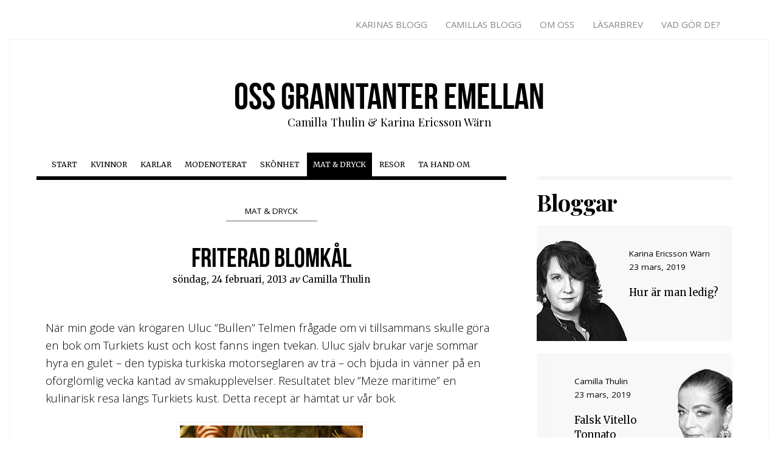

--- FILE ---
content_type: text/html; charset=UTF-8
request_url: https://www.granntanter.se/2013/02/24/friterad-blomkal-med-myntadipp/
body_size: 13161
content:
<!DOCTYPE html>
<!--[if IE 6]>
<html id="ie6" lang="sv-SE">
<![endif]-->
<!--[if IE 7]>
<html id="ie7" lang="sv-SE">
<![endif]-->
<!--[if IE 8]>
<html id="ie8" lang="sv-SE">
<![endif]-->
<!--[if !(IE 6) | !(IE 7) | !(IE 8)  ]><!-->
<html lang="sv-SE">
<!--<![endif]-->
<head>
<meta charset="utf-8">
<meta http-equiv="X-UA-Compatible" content="IE=edge,chrome=1">
<meta name="viewport" content="width=device-width, initial-scale=1">
<meta name="description" content="">
<meta name="author" content="">

<title>Friterad blomkål  - Oss granntanter emellanOss granntanter emellan</title>


<link rel="apple-touch-icon" sizes="57x57" href="/customers/2/c/c/granntanter.se/httpd.www/wp-content/themes/granntanter/icons/apple-touch-icon-57x57.png">
<link rel="apple-touch-icon" sizes="60x60" href="/customers/2/c/c/granntanter.se/httpd.www/wp-content/themes/granntanter/icons/apple-touch-icon-60x60.png">
<link rel="apple-touch-icon" sizes="72x72" href="/customers/2/c/c/granntanter.se/httpd.www/wp-content/themes/granntanter/icons/apple-touch-icon-72x72.png">
<link rel="apple-touch-icon" sizes="76x76" href="/customers/2/c/c/granntanter.se/httpd.www/wp-content/themes/granntanter/icons/apple-touch-icon-76x76.png">
<link rel="apple-touch-icon" sizes="114x114" href="/customers/2/c/c/granntanter.se/httpd.www/wp-content/themes/granntanter/icons/apple-touch-icon-114x114.png">
<link rel="apple-touch-icon" sizes="120x120" href="/customers/2/c/c/granntanter.se/httpd.www/wp-content/themes/granntanter/icons/apple-touch-icon-120x120.png">
<link rel="apple-touch-icon" sizes="144x144" href="/customers/2/c/c/granntanter.se/httpd.www/wp-content/themes/granntanter/icons/apple-touch-icon-144x144.png">
<link rel="apple-touch-icon" sizes="152x152" href="/customers/2/c/c/granntanter.se/httpd.www/wp-content/themes/granntanter/icons/apple-touch-icon-152x152.png">
<link rel="apple-touch-icon" sizes="180x180" href="/customers/2/c/c/granntanter.se/httpd.www/wp-content/themes/granntanter/icons/apple-touch-icon-180x180.png">
<link rel="icon" type="image/png" href="/customers/2/c/c/granntanter.se/httpd.www/wp-content/themes/granntanter/icons/favicon-32x32.png" sizes="32x32">
<link rel="icon" type="image/png" href="/customers/2/c/c/granntanter.se/httpd.www/wp-content/themes/granntanter/icons/android-chrome-192x192.png" sizes="192x192">
<link rel="icon" type="image/png" href="/customers/2/c/c/granntanter.se/httpd.www/wp-content/themes/granntanter/icons/favicon-96x96.png" sizes="96x96">
<link rel="icon" type="image/png" href="/customers/2/c/c/granntanter.se/httpd.www/wp-content/themes/granntanter/icons/favicon-16x16.png" sizes="16x16">
<link rel="manifest" href="/customers/2/c/c/granntanter.se/httpd.www/wp-content/themes/granntanter/icons/manifest.json">
<meta name="msapplication-TileColor" content="#2d89ef">
<meta name="msapplication-TileImage" content="/customers/2/c/c/granntanter.se/httpd.www/wp-content/themes/granntanter/icons/mstile-144x144.png">
<meta name="theme-color" content="#ffffff">

<link rel="profile" href="https://gmpg.org/xfn/11" />
<link rel="stylesheet" href="https://www.granntanter.se/wp-content/themes/granntanter/style.css?ver=1395383574" type="text/css" media="screen, projection" />
<link href='https://fonts.googleapis.com/css?family=Playfair+Display:400,700,900|Open+Sans:300italic,400italic,700italic,400,300,700|Merriweather:400,300,700,900' rel='stylesheet' type='text/css'>
<link href='//netdna.bootstrapcdn.com/font-awesome/4.0.3/css/font-awesome.css' rel='stylesheet'>
<script type="text/javascript" src="//use.typekit.net/gtf8klc.js"></script>
<script type="text/javascript">try{Typekit.load();}catch(e){}</script>
<style type="text/css" media="screen">
.topthetop {display: none;}
</style><link rel="pingback" href="https://www.granntanter.se/xmlrpc.php" />
<!--[if lt IE 9]>
<script src="https://www.granntanter.se/wp-content/themes/granntanter/js/html5.js" type="text/javascript"></script>
<![endif]-->
<meta name='robots' content='index, follow, max-image-preview:large, max-snippet:-1, max-video-preview:-1' />

	<!-- This site is optimized with the Yoast SEO plugin v22.6 - https://yoast.com/wordpress/plugins/seo/ -->
	<link rel="canonical" href="https://www.granntanter.se/2013/02/24/friterad-blomkal-med-myntadipp/" />
	<meta property="og:locale" content="sv_SE" />
	<meta property="og:type" content="article" />
	<meta property="og:title" content="Friterad blomkål  - Oss granntanter emellan" />
	<meta property="og:description" content="När min gode vän krögaren Uluc &#8221;Bullen&#8221; Telmen frågade om vi tillsammans skulle göra en bok om Turkiets kust och kost fanns ingen tvekan. Uluc själv brukar varje sommar hyra en gulet &#8211; den typiska turkiska motorseglaren av trä &#8211;..." />
	<meta property="og:url" content="https://www.granntanter.se/2013/02/24/friterad-blomkal-med-myntadipp/" />
	<meta property="og:site_name" content="Oss granntanter emellan" />
	<meta property="article:published_time" content="2013-02-24T04:00:16+00:00" />
	<meta property="article:modified_time" content="2013-02-24T19:37:40+00:00" />
	<meta property="og:image" content="https://www.granntanter.se/wp-content/uploads/2013/02/cauliflower3.jpg" />
	<meta property="og:image:width" content="313" />
	<meta property="og:image:height" content="227" />
	<meta property="og:image:type" content="image/jpeg" />
	<meta name="author" content="Camilla Thulin" />
	<meta name="twitter:card" content="summary_large_image" />
	<meta name="twitter:label1" content="Skriven av" />
	<meta name="twitter:data1" content="Camilla Thulin" />
	<meta name="twitter:label2" content="Beräknad lästid" />
	<meta name="twitter:data2" content="1 minut" />
	<script type="application/ld+json" class="yoast-schema-graph">{"@context":"https://schema.org","@graph":[{"@type":"WebPage","@id":"https://www.granntanter.se/2013/02/24/friterad-blomkal-med-myntadipp/","url":"https://www.granntanter.se/2013/02/24/friterad-blomkal-med-myntadipp/","name":"Friterad blomkål - Oss granntanter emellan","isPartOf":{"@id":"https://www.granntanter.se/#website"},"primaryImageOfPage":{"@id":"https://www.granntanter.se/2013/02/24/friterad-blomkal-med-myntadipp/#primaryimage"},"image":{"@id":"https://www.granntanter.se/2013/02/24/friterad-blomkal-med-myntadipp/#primaryimage"},"thumbnailUrl":"https://www.granntanter.se/wp-content/uploads/2013/02/cauliflower3.jpg","datePublished":"2013-02-24T04:00:16+00:00","dateModified":"2013-02-24T19:37:40+00:00","author":{"@id":"https://www.granntanter.se/#/schema/person/e1c226e82cfe323a57aaab6e73296170"},"breadcrumb":{"@id":"https://www.granntanter.se/2013/02/24/friterad-blomkal-med-myntadipp/#breadcrumb"},"inLanguage":"sv-SE","potentialAction":[{"@type":"ReadAction","target":["https://www.granntanter.se/2013/02/24/friterad-blomkal-med-myntadipp/"]}]},{"@type":"ImageObject","inLanguage":"sv-SE","@id":"https://www.granntanter.se/2013/02/24/friterad-blomkal-med-myntadipp/#primaryimage","url":"https://www.granntanter.se/wp-content/uploads/2013/02/cauliflower3.jpg","contentUrl":"https://www.granntanter.se/wp-content/uploads/2013/02/cauliflower3.jpg","width":"313","height":"227"},{"@type":"BreadcrumbList","@id":"https://www.granntanter.se/2013/02/24/friterad-blomkal-med-myntadipp/#breadcrumb","itemListElement":[{"@type":"ListItem","position":1,"name":"Hem","item":"https://www.granntanter.se/"},{"@type":"ListItem","position":2,"name":"Friterad blomkål"}]},{"@type":"WebSite","@id":"https://www.granntanter.se/#website","url":"https://www.granntanter.se/","name":"Oss granntanter emellan","description":"Camilla Thulin &amp; Karina Ericsson Wärn","potentialAction":[{"@type":"SearchAction","target":{"@type":"EntryPoint","urlTemplate":"https://www.granntanter.se/?s={search_term_string}"},"query-input":"required name=search_term_string"}],"inLanguage":"sv-SE"},{"@type":"Person","@id":"https://www.granntanter.se/#/schema/person/e1c226e82cfe323a57aaab6e73296170","name":"Camilla Thulin","image":{"@type":"ImageObject","inLanguage":"sv-SE","@id":"https://www.granntanter.se/#/schema/person/image/","url":"https://secure.gravatar.com/avatar/58970d1516e36d1dd0a4feeba3c246e8?s=96&d=mm&r=g","contentUrl":"https://secure.gravatar.com/avatar/58970d1516e36d1dd0a4feeba3c246e8?s=96&d=mm&r=g","caption":"Camilla Thulin"},"url":"https://www.granntanter.se/author/camilla/"}]}</script>
	<!-- / Yoast SEO plugin. -->


<link rel='dns-prefetch' href='//widgetlogic.org' />
<link rel='dns-prefetch' href='//ws.sharethis.com' />
<meta property="og:image" content="https://www.granntanter.se/wp-content/uploads/2013/02/cauliflower3.jpg"/>
<script type="text/javascript">
window._wpemojiSettings = {"baseUrl":"https:\/\/s.w.org\/images\/core\/emoji\/14.0.0\/72x72\/","ext":".png","svgUrl":"https:\/\/s.w.org\/images\/core\/emoji\/14.0.0\/svg\/","svgExt":".svg","source":{"concatemoji":"https:\/\/www.granntanter.se\/wp-includes\/js\/wp-emoji-release.min.js?ver=fea67789e08b95ccc86e7c077611c575"}};
/*! This file is auto-generated */
!function(i,n){var o,s,e;function c(e){try{var t={supportTests:e,timestamp:(new Date).valueOf()};sessionStorage.setItem(o,JSON.stringify(t))}catch(e){}}function p(e,t,n){e.clearRect(0,0,e.canvas.width,e.canvas.height),e.fillText(t,0,0);var t=new Uint32Array(e.getImageData(0,0,e.canvas.width,e.canvas.height).data),r=(e.clearRect(0,0,e.canvas.width,e.canvas.height),e.fillText(n,0,0),new Uint32Array(e.getImageData(0,0,e.canvas.width,e.canvas.height).data));return t.every(function(e,t){return e===r[t]})}function u(e,t,n){switch(t){case"flag":return n(e,"\ud83c\udff3\ufe0f\u200d\u26a7\ufe0f","\ud83c\udff3\ufe0f\u200b\u26a7\ufe0f")?!1:!n(e,"\ud83c\uddfa\ud83c\uddf3","\ud83c\uddfa\u200b\ud83c\uddf3")&&!n(e,"\ud83c\udff4\udb40\udc67\udb40\udc62\udb40\udc65\udb40\udc6e\udb40\udc67\udb40\udc7f","\ud83c\udff4\u200b\udb40\udc67\u200b\udb40\udc62\u200b\udb40\udc65\u200b\udb40\udc6e\u200b\udb40\udc67\u200b\udb40\udc7f");case"emoji":return!n(e,"\ud83e\udef1\ud83c\udffb\u200d\ud83e\udef2\ud83c\udfff","\ud83e\udef1\ud83c\udffb\u200b\ud83e\udef2\ud83c\udfff")}return!1}function f(e,t,n){var r="undefined"!=typeof WorkerGlobalScope&&self instanceof WorkerGlobalScope?new OffscreenCanvas(300,150):i.createElement("canvas"),a=r.getContext("2d",{willReadFrequently:!0}),o=(a.textBaseline="top",a.font="600 32px Arial",{});return e.forEach(function(e){o[e]=t(a,e,n)}),o}function t(e){var t=i.createElement("script");t.src=e,t.defer=!0,i.head.appendChild(t)}"undefined"!=typeof Promise&&(o="wpEmojiSettingsSupports",s=["flag","emoji"],n.supports={everything:!0,everythingExceptFlag:!0},e=new Promise(function(e){i.addEventListener("DOMContentLoaded",e,{once:!0})}),new Promise(function(t){var n=function(){try{var e=JSON.parse(sessionStorage.getItem(o));if("object"==typeof e&&"number"==typeof e.timestamp&&(new Date).valueOf()<e.timestamp+604800&&"object"==typeof e.supportTests)return e.supportTests}catch(e){}return null}();if(!n){if("undefined"!=typeof Worker&&"undefined"!=typeof OffscreenCanvas&&"undefined"!=typeof URL&&URL.createObjectURL&&"undefined"!=typeof Blob)try{var e="postMessage("+f.toString()+"("+[JSON.stringify(s),u.toString(),p.toString()].join(",")+"));",r=new Blob([e],{type:"text/javascript"}),a=new Worker(URL.createObjectURL(r),{name:"wpTestEmojiSupports"});return void(a.onmessage=function(e){c(n=e.data),a.terminate(),t(n)})}catch(e){}c(n=f(s,u,p))}t(n)}).then(function(e){for(var t in e)n.supports[t]=e[t],n.supports.everything=n.supports.everything&&n.supports[t],"flag"!==t&&(n.supports.everythingExceptFlag=n.supports.everythingExceptFlag&&n.supports[t]);n.supports.everythingExceptFlag=n.supports.everythingExceptFlag&&!n.supports.flag,n.DOMReady=!1,n.readyCallback=function(){n.DOMReady=!0}}).then(function(){return e}).then(function(){var e;n.supports.everything||(n.readyCallback(),(e=n.source||{}).concatemoji?t(e.concatemoji):e.wpemoji&&e.twemoji&&(t(e.twemoji),t(e.wpemoji)))}))}((window,document),window._wpemojiSettings);
</script>
<style type="text/css">
img.wp-smiley,
img.emoji {
	display: inline !important;
	border: none !important;
	box-shadow: none !important;
	height: 1em !important;
	width: 1em !important;
	margin: 0 0.07em !important;
	vertical-align: -0.1em !important;
	background: none !important;
	padding: 0 !important;
}
</style>
	<link rel='stylesheet' id='wp-block-library-css' href='https://www.granntanter.se/wp-includes/css/dist/block-library/style.min.css?ver=fea67789e08b95ccc86e7c077611c575' type='text/css' media='all' />
<link rel='stylesheet' id='block-widget-css' href='https://www.granntanter.se/wp-content/plugins/widget-logic/block_widget/css/widget.css?ver=1768240697' type='text/css' media='all' />
<style id='classic-theme-styles-inline-css' type='text/css'>
/*! This file is auto-generated */
.wp-block-button__link{color:#fff;background-color:#32373c;border-radius:9999px;box-shadow:none;text-decoration:none;padding:calc(.667em + 2px) calc(1.333em + 2px);font-size:1.125em}.wp-block-file__button{background:#32373c;color:#fff;text-decoration:none}
</style>
<style id='global-styles-inline-css' type='text/css'>
body{--wp--preset--color--black: #000000;--wp--preset--color--cyan-bluish-gray: #abb8c3;--wp--preset--color--white: #ffffff;--wp--preset--color--pale-pink: #f78da7;--wp--preset--color--vivid-red: #cf2e2e;--wp--preset--color--luminous-vivid-orange: #ff6900;--wp--preset--color--luminous-vivid-amber: #fcb900;--wp--preset--color--light-green-cyan: #7bdcb5;--wp--preset--color--vivid-green-cyan: #00d084;--wp--preset--color--pale-cyan-blue: #8ed1fc;--wp--preset--color--vivid-cyan-blue: #0693e3;--wp--preset--color--vivid-purple: #9b51e0;--wp--preset--gradient--vivid-cyan-blue-to-vivid-purple: linear-gradient(135deg,rgba(6,147,227,1) 0%,rgb(155,81,224) 100%);--wp--preset--gradient--light-green-cyan-to-vivid-green-cyan: linear-gradient(135deg,rgb(122,220,180) 0%,rgb(0,208,130) 100%);--wp--preset--gradient--luminous-vivid-amber-to-luminous-vivid-orange: linear-gradient(135deg,rgba(252,185,0,1) 0%,rgba(255,105,0,1) 100%);--wp--preset--gradient--luminous-vivid-orange-to-vivid-red: linear-gradient(135deg,rgba(255,105,0,1) 0%,rgb(207,46,46) 100%);--wp--preset--gradient--very-light-gray-to-cyan-bluish-gray: linear-gradient(135deg,rgb(238,238,238) 0%,rgb(169,184,195) 100%);--wp--preset--gradient--cool-to-warm-spectrum: linear-gradient(135deg,rgb(74,234,220) 0%,rgb(151,120,209) 20%,rgb(207,42,186) 40%,rgb(238,44,130) 60%,rgb(251,105,98) 80%,rgb(254,248,76) 100%);--wp--preset--gradient--blush-light-purple: linear-gradient(135deg,rgb(255,206,236) 0%,rgb(152,150,240) 100%);--wp--preset--gradient--blush-bordeaux: linear-gradient(135deg,rgb(254,205,165) 0%,rgb(254,45,45) 50%,rgb(107,0,62) 100%);--wp--preset--gradient--luminous-dusk: linear-gradient(135deg,rgb(255,203,112) 0%,rgb(199,81,192) 50%,rgb(65,88,208) 100%);--wp--preset--gradient--pale-ocean: linear-gradient(135deg,rgb(255,245,203) 0%,rgb(182,227,212) 50%,rgb(51,167,181) 100%);--wp--preset--gradient--electric-grass: linear-gradient(135deg,rgb(202,248,128) 0%,rgb(113,206,126) 100%);--wp--preset--gradient--midnight: linear-gradient(135deg,rgb(2,3,129) 0%,rgb(40,116,252) 100%);--wp--preset--font-size--small: 13px;--wp--preset--font-size--medium: 20px;--wp--preset--font-size--large: 36px;--wp--preset--font-size--x-large: 42px;--wp--preset--spacing--20: 0.44rem;--wp--preset--spacing--30: 0.67rem;--wp--preset--spacing--40: 1rem;--wp--preset--spacing--50: 1.5rem;--wp--preset--spacing--60: 2.25rem;--wp--preset--spacing--70: 3.38rem;--wp--preset--spacing--80: 5.06rem;--wp--preset--shadow--natural: 6px 6px 9px rgba(0, 0, 0, 0.2);--wp--preset--shadow--deep: 12px 12px 50px rgba(0, 0, 0, 0.4);--wp--preset--shadow--sharp: 6px 6px 0px rgba(0, 0, 0, 0.2);--wp--preset--shadow--outlined: 6px 6px 0px -3px rgba(255, 255, 255, 1), 6px 6px rgba(0, 0, 0, 1);--wp--preset--shadow--crisp: 6px 6px 0px rgba(0, 0, 0, 1);}:where(.is-layout-flex){gap: 0.5em;}:where(.is-layout-grid){gap: 0.5em;}body .is-layout-flow > .alignleft{float: left;margin-inline-start: 0;margin-inline-end: 2em;}body .is-layout-flow > .alignright{float: right;margin-inline-start: 2em;margin-inline-end: 0;}body .is-layout-flow > .aligncenter{margin-left: auto !important;margin-right: auto !important;}body .is-layout-constrained > .alignleft{float: left;margin-inline-start: 0;margin-inline-end: 2em;}body .is-layout-constrained > .alignright{float: right;margin-inline-start: 2em;margin-inline-end: 0;}body .is-layout-constrained > .aligncenter{margin-left: auto !important;margin-right: auto !important;}body .is-layout-constrained > :where(:not(.alignleft):not(.alignright):not(.alignfull)){max-width: var(--wp--style--global--content-size);margin-left: auto !important;margin-right: auto !important;}body .is-layout-constrained > .alignwide{max-width: var(--wp--style--global--wide-size);}body .is-layout-flex{display: flex;}body .is-layout-flex{flex-wrap: wrap;align-items: center;}body .is-layout-flex > *{margin: 0;}body .is-layout-grid{display: grid;}body .is-layout-grid > *{margin: 0;}:where(.wp-block-columns.is-layout-flex){gap: 2em;}:where(.wp-block-columns.is-layout-grid){gap: 2em;}:where(.wp-block-post-template.is-layout-flex){gap: 1.25em;}:where(.wp-block-post-template.is-layout-grid){gap: 1.25em;}.has-black-color{color: var(--wp--preset--color--black) !important;}.has-cyan-bluish-gray-color{color: var(--wp--preset--color--cyan-bluish-gray) !important;}.has-white-color{color: var(--wp--preset--color--white) !important;}.has-pale-pink-color{color: var(--wp--preset--color--pale-pink) !important;}.has-vivid-red-color{color: var(--wp--preset--color--vivid-red) !important;}.has-luminous-vivid-orange-color{color: var(--wp--preset--color--luminous-vivid-orange) !important;}.has-luminous-vivid-amber-color{color: var(--wp--preset--color--luminous-vivid-amber) !important;}.has-light-green-cyan-color{color: var(--wp--preset--color--light-green-cyan) !important;}.has-vivid-green-cyan-color{color: var(--wp--preset--color--vivid-green-cyan) !important;}.has-pale-cyan-blue-color{color: var(--wp--preset--color--pale-cyan-blue) !important;}.has-vivid-cyan-blue-color{color: var(--wp--preset--color--vivid-cyan-blue) !important;}.has-vivid-purple-color{color: var(--wp--preset--color--vivid-purple) !important;}.has-black-background-color{background-color: var(--wp--preset--color--black) !important;}.has-cyan-bluish-gray-background-color{background-color: var(--wp--preset--color--cyan-bluish-gray) !important;}.has-white-background-color{background-color: var(--wp--preset--color--white) !important;}.has-pale-pink-background-color{background-color: var(--wp--preset--color--pale-pink) !important;}.has-vivid-red-background-color{background-color: var(--wp--preset--color--vivid-red) !important;}.has-luminous-vivid-orange-background-color{background-color: var(--wp--preset--color--luminous-vivid-orange) !important;}.has-luminous-vivid-amber-background-color{background-color: var(--wp--preset--color--luminous-vivid-amber) !important;}.has-light-green-cyan-background-color{background-color: var(--wp--preset--color--light-green-cyan) !important;}.has-vivid-green-cyan-background-color{background-color: var(--wp--preset--color--vivid-green-cyan) !important;}.has-pale-cyan-blue-background-color{background-color: var(--wp--preset--color--pale-cyan-blue) !important;}.has-vivid-cyan-blue-background-color{background-color: var(--wp--preset--color--vivid-cyan-blue) !important;}.has-vivid-purple-background-color{background-color: var(--wp--preset--color--vivid-purple) !important;}.has-black-border-color{border-color: var(--wp--preset--color--black) !important;}.has-cyan-bluish-gray-border-color{border-color: var(--wp--preset--color--cyan-bluish-gray) !important;}.has-white-border-color{border-color: var(--wp--preset--color--white) !important;}.has-pale-pink-border-color{border-color: var(--wp--preset--color--pale-pink) !important;}.has-vivid-red-border-color{border-color: var(--wp--preset--color--vivid-red) !important;}.has-luminous-vivid-orange-border-color{border-color: var(--wp--preset--color--luminous-vivid-orange) !important;}.has-luminous-vivid-amber-border-color{border-color: var(--wp--preset--color--luminous-vivid-amber) !important;}.has-light-green-cyan-border-color{border-color: var(--wp--preset--color--light-green-cyan) !important;}.has-vivid-green-cyan-border-color{border-color: var(--wp--preset--color--vivid-green-cyan) !important;}.has-pale-cyan-blue-border-color{border-color: var(--wp--preset--color--pale-cyan-blue) !important;}.has-vivid-cyan-blue-border-color{border-color: var(--wp--preset--color--vivid-cyan-blue) !important;}.has-vivid-purple-border-color{border-color: var(--wp--preset--color--vivid-purple) !important;}.has-vivid-cyan-blue-to-vivid-purple-gradient-background{background: var(--wp--preset--gradient--vivid-cyan-blue-to-vivid-purple) !important;}.has-light-green-cyan-to-vivid-green-cyan-gradient-background{background: var(--wp--preset--gradient--light-green-cyan-to-vivid-green-cyan) !important;}.has-luminous-vivid-amber-to-luminous-vivid-orange-gradient-background{background: var(--wp--preset--gradient--luminous-vivid-amber-to-luminous-vivid-orange) !important;}.has-luminous-vivid-orange-to-vivid-red-gradient-background{background: var(--wp--preset--gradient--luminous-vivid-orange-to-vivid-red) !important;}.has-very-light-gray-to-cyan-bluish-gray-gradient-background{background: var(--wp--preset--gradient--very-light-gray-to-cyan-bluish-gray) !important;}.has-cool-to-warm-spectrum-gradient-background{background: var(--wp--preset--gradient--cool-to-warm-spectrum) !important;}.has-blush-light-purple-gradient-background{background: var(--wp--preset--gradient--blush-light-purple) !important;}.has-blush-bordeaux-gradient-background{background: var(--wp--preset--gradient--blush-bordeaux) !important;}.has-luminous-dusk-gradient-background{background: var(--wp--preset--gradient--luminous-dusk) !important;}.has-pale-ocean-gradient-background{background: var(--wp--preset--gradient--pale-ocean) !important;}.has-electric-grass-gradient-background{background: var(--wp--preset--gradient--electric-grass) !important;}.has-midnight-gradient-background{background: var(--wp--preset--gradient--midnight) !important;}.has-small-font-size{font-size: var(--wp--preset--font-size--small) !important;}.has-medium-font-size{font-size: var(--wp--preset--font-size--medium) !important;}.has-large-font-size{font-size: var(--wp--preset--font-size--large) !important;}.has-x-large-font-size{font-size: var(--wp--preset--font-size--x-large) !important;}
.wp-block-navigation a:where(:not(.wp-element-button)){color: inherit;}
:where(.wp-block-post-template.is-layout-flex){gap: 1.25em;}:where(.wp-block-post-template.is-layout-grid){gap: 1.25em;}
:where(.wp-block-columns.is-layout-flex){gap: 2em;}:where(.wp-block-columns.is-layout-grid){gap: 2em;}
.wp-block-pullquote{font-size: 1.5em;line-height: 1.6;}
</style>
<link rel='stylesheet' id='bootstrap-css' href='https://www.granntanter.se/wp-content/themes/granntanter/assets/css/lib/bootstrap.css?ver=4' type='text/css' media='all' />
<link rel='stylesheet' id='app-css' href='https://www.granntanter.se/wp-content/themes/granntanter/assets/css/app.css?ver=1' type='text/css' media='all' />
<link rel='stylesheet' id='simple-share-buttons-adder-ssba-css' href='https://www.granntanter.se/wp-content/plugins/simple-share-buttons-adder/css/ssba.css?ver=1758736948' type='text/css' media='all' />
<style id='simple-share-buttons-adder-ssba-inline-css' type='text/css'>
	.ssba {
									
									
									
									
								}
								.ssba img
								{
									width: 25px !important;
									padding: 0px;
									border:  0;
									box-shadow: none !important;
									display: inline !important;
									vertical-align: middle;
									box-sizing: unset;
								}

								.ssba-classic-2 .ssbp-text {
									display: none!important;
								}

								.ssba .fb-save
								{
								padding: 0px;
								line-height: 20px; }
								.ssba, .ssba a
								{
									text-decoration:none;
									background: none;
									
									
									
									font-weight: bold;
								}
								

			   #ssba-bar-2 .ssbp-bar-list {
					max-width: 48px !important;;
			   }
			   #ssba-bar-2 .ssbp-bar-list li a {height: 48px !important; width: 48px !important; 
				}
				#ssba-bar-2 .ssbp-bar-list li a:hover {
				}

				#ssba-bar-2 .ssbp-bar-list li a svg,
				 #ssba-bar-2 .ssbp-bar-list li a svg path, .ssbp-bar-list li a.ssbp-surfingbird span:not(.color-icon) svg polygon {line-height: 48px !important;; font-size: 18px;}
				#ssba-bar-2 .ssbp-bar-list li a:hover svg,
				 #ssba-bar-2 .ssbp-bar-list li a:hover svg path, .ssbp-bar-list li a.ssbp-surfingbird span:not(.color-icon) svg polygon {}
				#ssba-bar-2 .ssbp-bar-list li {
				margin: 0px 0!important;
				}@media only screen and ( max-width: 750px ) {
				#ssba-bar-2 {
				display: block;
				}
			}
</style>
<script type='text/javascript' src='https://www.granntanter.se/wp-includes/js/jquery/jquery.min.js?ver=3.7.0' id='jquery-core-js'></script>
<script type='text/javascript' src='https://www.granntanter.se/wp-includes/js/jquery/jquery-migrate.min.js?ver=3.4.1' id='jquery-migrate-js'></script>
<script id='st_insights_js' type='text/javascript' src='https://ws.sharethis.com/button/st_insights.js?publisher=4d48b7c5-0ae3-43d4-bfbe-3ff8c17a8ae6&#038;product=simpleshare&#038;ver=8.5.3' id='ssba-sharethis-js'></script>
<link rel="https://api.w.org/" href="https://www.granntanter.se/wp-json/" /><link rel="alternate" type="application/json" href="https://www.granntanter.se/wp-json/wp/v2/posts/7359" /><link rel='shortlink' href='https://www.granntanter.se/?p=7359' />
<link rel="alternate" type="application/json+oembed" href="https://www.granntanter.se/wp-json/oembed/1.0/embed?url=https%3A%2F%2Fwww.granntanter.se%2F2013%2F02%2F24%2Ffriterad-blomkal-med-myntadipp%2F" />
<link rel="alternate" type="text/xml+oembed" href="https://www.granntanter.se/wp-json/oembed/1.0/embed?url=https%3A%2F%2Fwww.granntanter.se%2F2013%2F02%2F24%2Ffriterad-blomkal-med-myntadipp%2F&#038;format=xml" />
</head>
<body data-rsssl=1 class="post-template-default single single-post postid-7359 single-format-standard">


<div id="page_wrapper">
	<div id="site_wrapper">

<section>
	<div class="container">
		<div class="row">
			<div class="col-sm-12">
				<div id="sitenav"><div class="menu-top-container"><ul id="menu-top" class="menu"><li id="menu-item-102" class="menu-item menu-item-type-taxonomy menu-item-object-category menu-item-102"><a href="https://www.granntanter.se/topics/karinas-blogg/">Karinas Blogg</a></li>
<li id="menu-item-101" class="menu-item menu-item-type-taxonomy menu-item-object-category menu-item-101"><a href="https://www.granntanter.se/topics/camillas-blogg/">Camillas Blogg</a></li>
<li id="menu-item-55" class="menu-item menu-item-type-post_type menu-item-object-page menu-item-55"><a href="https://www.granntanter.se/om-oss/">Om oss</a></li>
<li id="menu-item-7825" class="menu-item menu-item-type-post_type menu-item-object-page menu-item-7825"><a href="https://www.granntanter.se/lasarbrev/">Läsarbrev</a></li>
<li id="menu-item-54" class="menu-item menu-item-type-post_type menu-item-object-page menu-item-54"><a href="https://www.granntanter.se/kontakta-oss/">Vad gör de?</a></li>
</ul></div></div>
			</div>
		</div>
	</div>
</section>

<div id="page" class="hfeed">

	<div class="container-fluid">
		<div class="row">
			<div class="col-sm-12">
				<div class="nav-mobile">
					<a href="#page-menu"><span>Meny</span></a>
				</div>
				
								<header id="branding" class="site-header" role="banner">
					<hgroup>
						<h1 id="site-title" class="site-title"><a href="https://www.granntanter.se/" title="Oss granntanter emellan" rel="home">Oss granntanter emellan</a></h1>
						<h2 id="site-description" class="site-description">Camilla Thulin &amp; Karina Ericsson Wärn</h2>
					</hgroup>

					<nav id="access" class="nav-desktop" role="navigation">
						<h1 class="assistive-text section-heading">Main menu</h1>
						<div class="skip-link screen-reader-text"><a href="#content" title="Skip to content">Skip to content</a></div>
						<div class="menu-main-container"><ul id="menu-main" class="menu"><li id="menu-item-485" class="menu-item menu-item-type-custom menu-item-object-custom menu-item-home menu-item-485"><a href="https://www.granntanter.se/">Start</a></li>
<li id="menu-item-34" class="menu-item menu-item-type-taxonomy menu-item-object-category menu-item-34"><a href="https://www.granntanter.se/topics/kvinnor/">Kvinnor</a></li>
<li id="menu-item-33" class="menu-item menu-item-type-taxonomy menu-item-object-category menu-item-33"><a href="https://www.granntanter.se/topics/karlar/">Karlar</a></li>
<li id="menu-item-36" class="menu-item menu-item-type-taxonomy menu-item-object-category menu-item-36"><a href="https://www.granntanter.se/topics/modenoterat/">Modenoterat</a></li>
<li id="menu-item-38" class="menu-item menu-item-type-taxonomy menu-item-object-category menu-item-38"><a href="https://www.granntanter.se/topics/skonhet/">Skönhet</a></li>
<li id="menu-item-35" class="menu-item menu-item-type-taxonomy menu-item-object-category current-post-ancestor current-menu-parent current-post-parent menu-item-35"><a href="https://www.granntanter.se/topics/mat-dryck/">Mat &#038; Dryck</a></li>
<li id="menu-item-37" class="menu-item menu-item-type-taxonomy menu-item-object-category menu-item-37"><a href="https://www.granntanter.se/topics/resor/">Resor</a></li>
<li id="menu-item-493" class="menu-item menu-item-type-taxonomy menu-item-object-category menu-item-493"><a href="https://www.granntanter.se/topics/ta-hand-om/">Ta hand om</a></li>
</ul></div>					</nav>
				</header>
			</div>
			
			<div class="col-sm-12">
				<div id="main" class="row">
<div class="col-sm-8">
	<div id="primary" class="row">
		<div id="content" role="main" class="col-sm-12">
	
			
		
<div style="text-align: center;"><span class="post_categories" style="border-bottom: 1px solid #666; padding: 5px; margin: 35px 0 15px 0; display: inline-block; width: 150px;"><a href="https://www.granntanter.se/topics/mat-dryck/">Mat &amp; Dryck</a></span></div>

<article id="post-7359" class="post-7359 post type-post status-publish format-standard has-post-thumbnail hentry category-mat-dryck category-recept tag-friterad-blomkal tag-myntadipp tag-recept-2">
	<header class="entry-header">
		<h1 class="entry-title">Friterad blomkål</h1>
		<div class="entry-details">
			söndag, 24 februari, 2013 <em>av</em> Camilla Thulin		</div><!-- .entry-meta -->
	</header><!-- .entry-header -->

	<div class="entry-content">
				
		<h6>När min gode vän krögaren Uluc &#8221;Bullen&#8221; Telmen frågade om vi tillsammans skulle göra en bok om Turkiets kust och kost fanns ingen tvekan. Uluc själv brukar varje sommar hyra en gulet &#8211; den typiska turkiska motorseglaren av trä &#8211; och bjuda in vänner på en oförglömlig vecka kantad av smakupplevelser. Resultatet blev &#8221;Meze maritime&#8221; en kulinarisk resa längs Turkiets kust. Detta recept är hämtat ur vår bok.</h6>
<p><a href="https://www.granntanter.se/2013/02/24/friterad-blomkal-med-myntadipp/cauliflower3/" rel="attachment wp-att-7360"><img decoding="async" fetchpriority="high" class="lazy lazy-hidden aligncenter size-full wp-image-7360" title="cauliflower3" src="[data-uri]" data-lazy-type="image" data-lazy-src="https://www.granntanter.se/wp-content/uploads/2013/02/cauliflower3.jpg" alt="" width="313" height="227" /><noscript><img decoding="async" fetchpriority="high" class="aligncenter size-full wp-image-7360" title="cauliflower3" src="https://www.granntanter.se/wp-content/uploads/2013/02/cauliflower3.jpg" alt="" width="313" height="227" /></noscript></a></p>
<p>&nbsp;</p>
<p>Friterad blomkål med myntadipp &#8211; Karnabahar kızartması</p>
<div></div>
<p><strong>Ingredienser</strong></p>
<p>1 blomkålshuvud</p>
<p>2 ägg</p>
<p>2 msk vetemjöl</p>
<p>1 tsk salt</p>
<p>1/2 tsk nymald svartpeppar</p>
<p>2 dl solrosolja</p>
<p>2 dl turkisk yoghurt</p>
<p>1 pressad vitlöksklyfta</p>
<p>1 litet knippe hackad mynta</p>
<p>&nbsp;</p>
<p><strong>1. </strong>Dela blomkålen i små jämnstora buketter.</p>
<p><strong>2. </strong>Vispa äggen i en bunke, tillsätt mjöl, salt och peppar. Vispa till en slät smet.</p>
<p><strong>3. </strong>Hetta upp solrosoljan i en låg, vid panna. Doppa blomkålen i smeten och lägg ner i oljan.</p>
<p><strong>4. </strong>Fritera i 3–4 minuter på varje sida tills de blir gyllenbruna. Låt rinna av på hushållspapper och lägg upp på ett varmt fat.</p>
<p><strong>5. </strong>Blanda yoghurt, vitlök och mynta i en skål. Smaka av med salt och peppar.</p>
<p><strong>6. </strong>Servera blomkålen med myntadippen.</p>
<!-- Simple Share Buttons Adder (8.5.3) simplesharebuttons.com --><div class="ssba-classic-2 ssba ssbp-wrap alignleft ssbp--theme-1"><div style="text-align:right"><a data-site="email" class="ssba_email_share ssba_share_link" href="mailto:?subject=Friterad blomkål&body=https://www.granntanter.se/2013/02/24/friterad-blomkal-med-myntadipp/"  target=_blank  style="color:; background-color: ; height: 48px; width: 48px; " ><img decoding="async" src="[data-uri]" data-lazy-type="image" data-lazy-src="https://www.granntanter.se/wp-content/plugins/simple-share-buttons-adder/buttons/simple/email.png" style="width: 25px;" title="email" class="lazy lazy-hidden ssba ssba-img" alt="Share on email" /><noscript><img decoding="async" src="https://www.granntanter.se/wp-content/plugins/simple-share-buttons-adder/buttons/simple/email.png" style="width: 25px;" title="email" class="ssba ssba-img" alt="Share on email" /></noscript><div title="Email" class="ssbp-text">Email</div></a><a data-site="facebook" class="ssba_facebook_share ssba_share_link" href="https://www.facebook.com/sharer.php?t=Friterad blomkål&u=https://www.granntanter.se/2013/02/24/friterad-blomkal-med-myntadipp/"  target=_blank  style="color:; background-color: ; height: 48px; width: 48px; " ><img decoding="async" src="[data-uri]" data-lazy-type="image" data-lazy-src="https://www.granntanter.se/wp-content/plugins/simple-share-buttons-adder/buttons/simple/facebook.png" style="width: 25px;" title="facebook" class="lazy lazy-hidden ssba ssba-img" alt="Share on facebook" /><noscript><img decoding="async" src="https://www.granntanter.se/wp-content/plugins/simple-share-buttons-adder/buttons/simple/facebook.png" style="width: 25px;" title="facebook" class="ssba ssba-img" alt="Share on facebook" /></noscript><div title="Facebook" class="ssbp-text">Facebook</div></a><a data-site="linkedin" class="ssba_linkedin_share ssba_share_link" href="https://www.linkedin.com/shareArticle?title=Friterad blomkål&url=https://www.granntanter.se/2013/02/24/friterad-blomkal-med-myntadipp/"  target=_blank  style="color:; background-color: ; height: 48px; width: 48px; " ><img decoding="async" src="[data-uri]" data-lazy-type="image" data-lazy-src="https://www.granntanter.se/wp-content/plugins/simple-share-buttons-adder/buttons/simple/linkedin.png" style="width: 25px;" title="linkedin" class="lazy lazy-hidden ssba ssba-img" alt="Share on linkedin" /><noscript><img decoding="async" src="https://www.granntanter.se/wp-content/plugins/simple-share-buttons-adder/buttons/simple/linkedin.png" style="width: 25px;" title="linkedin" class="ssba ssba-img" alt="Share on linkedin" /></noscript><div title="Linkedin" class="ssbp-text">Linkedin</div></a><a data-site="twitter" class="ssba_twitter_share ssba_share_link" href="https://twitter.com/intent/tweet?text=Friterad blomkål&url=https://www.granntanter.se/2013/02/24/friterad-blomkal-med-myntadipp/&via="  target=_blank  style="color:; background-color: ; height: 48px; width: 48px; " ><img decoding="async" src="[data-uri]" data-lazy-type="image" data-lazy-src="https://www.granntanter.se/wp-content/plugins/simple-share-buttons-adder/buttons/simple/twitter.png" style="width: 25px;" title="twitter" class="lazy lazy-hidden ssba ssba-img" alt="Share on twitter" /><noscript><img decoding="async" src="https://www.granntanter.se/wp-content/plugins/simple-share-buttons-adder/buttons/simple/twitter.png" style="width: 25px;" title="twitter" class="ssba ssba-img" alt="Share on twitter" /></noscript><div title="Twitter" class="ssbp-text">Twitter</div></a><a data-site="google" class="ssba_google_share ssba_share_link" href=""  target=_blank  style="color:; background-color: ; height: 48px; width: 48px; " ><img decoding="async" src="[data-uri]" data-lazy-type="image" data-lazy-src="https://www.granntanter.se/wp-content/plugins/simple-share-buttons-adder/buttons/simple/google.png" style="width: 25px;" title="google" class="lazy lazy-hidden ssba ssba-img" alt="Share on google" /><noscript><img decoding="async" src="https://www.granntanter.se/wp-content/plugins/simple-share-buttons-adder/buttons/simple/google.png" style="width: 25px;" title="google" class="ssba ssba-img" alt="Share on google" /></noscript><div title="Google" class="ssbp-text">Google</div></a></div></div>
		<div id="comments">
			<a name="kommentera"></a>
			<h3>Kommentera</h3>
			<div class="fb-comments" data-href="https://www.granntanter.se/2013/02/24/friterad-blomkal-med-myntadipp/" data-width="600" data-num-posts="30"></div>
		</div>

			</div><!-- .entry-content -->

	<footer class="entry-meta">
		
		<div class="author-meta">
			<img class="author-image" src="https://www.granntanter.se/wp-content/themes/granntanter/assets/img/users/3.png" />			<em>av</em> <a href="https://www.granntanter.se/author/camilla/" title="Inlägg av Camilla Thulin" rel="author">Camilla Thulin</a> <span class="posted-on">Publicerat söndag, 24 februari, 2013</span>
		</div>
		
		<div class="entry-details">
		Kategori <a href="https://www.granntanter.se/topics/mat-dryck/" rel="category tag">Mat &amp; Dryck</a>, <a href="https://www.granntanter.se/topics/mat-dryck/recept/" rel="category tag">Recept</a> och taggat med <a href="https://www.granntanter.se/tag/friterad-blomkal/" rel="tag">friterad blomkål</a>, <a href="https://www.granntanter.se/tag/myntadipp/" rel="tag">myntadipp</a>, <a href="https://www.granntanter.se/tag/recept-2/" rel="tag">recept</a>. Bokmärk denna <a href="https://www.granntanter.se/2013/02/24/friterad-blomkal-med-myntadipp/" title="Permalink to Friterad blomkål" rel="bookmark">länk</a>.		</div>

			</footer><!-- .entry-meta -->
</article><!-- #post-7359 -->


	<div style="clear:both;"></div>

		
	<div style="clear:both;"></div>

	<div class="fp_ten">
		<h2>Lästips</h2>
	</div>
	
	<div class="post-list">
				
			<div class="entry post-item col-sm-12">
	<div class="media">
					<span class="thumb"><a href="https://www.granntanter.se/2013/06/27/lasartavling-gissa-modehus/" rel="bookmark"><img width="100" height="100" src="[data-uri]" data-lazy-type="image" data-lazy-src="https://www.granntanter.se/wp-content/uploads/2013/06/19581-100x100.jpg" class="lazy lazy-hidden attachment-post-thumbnail size-post-thumbnail wp-post-image" alt="" decoding="async" data-lazy-srcset="https://www.granntanter.se/wp-content/uploads/2013/06/19581-100x100.jpg 100w, https://www.granntanter.se/wp-content/uploads/2013/06/19581-150x150.jpg 150w, https://www.granntanter.se/wp-content/uploads/2013/06/19581-349x350.jpg 349w, https://www.granntanter.se/wp-content/uploads/2013/06/19581.jpg 450w" data-lazy-sizes="(max-width: 100px) 100vw, 100px" /><noscript><img width="100" height="100" src="https://www.granntanter.se/wp-content/uploads/2013/06/19581-100x100.jpg" class="attachment-post-thumbnail size-post-thumbnail wp-post-image" alt="" decoding="async" srcset="https://www.granntanter.se/wp-content/uploads/2013/06/19581-100x100.jpg 100w, https://www.granntanter.se/wp-content/uploads/2013/06/19581-150x150.jpg 150w, https://www.granntanter.se/wp-content/uploads/2013/06/19581-349x350.jpg 349w, https://www.granntanter.se/wp-content/uploads/2013/06/19581.jpg 450w" sizes="(max-width: 100px) 100vw, 100px" /></noscript></a></span>
				
		<div class="media-body">
			<div class="hp_categories"><a href="https://www.granntanter.se/topics/modenoterat/" rel="category tag">Modenoterat</a></div>
			<h3 class="entry-title">
				<a href="https://www.granntanter.se/2013/06/27/lasartavling-gissa-modehus/">Läsartävling: gissa modehus.</a>
			</h3>
			<em>av</em> Camilla Thulin <span class="posted-on">torsdag, 27 juni, 2013</span>
		</div>
	</div>
</div>
				
			<div class="entry post-item col-sm-12">
	<div class="media">
					<span class="thumb"><a href="https://www.granntanter.se/2016/04/02/lasarfraga-om-vintagetvatt/" rel="bookmark"><img width="100" height="100" src="[data-uri]" data-lazy-type="image" data-lazy-src="https://www.granntanter.se/wp-content/uploads/2016/03/Kemtvätt_St_Eriksgatan_12_2014b-100x100.jpg" class="lazy lazy-hidden attachment-post-thumbnail size-post-thumbnail wp-post-image" alt="" decoding="async" data-lazy-srcset="https://www.granntanter.se/wp-content/uploads/2016/03/Kemtvätt_St_Eriksgatan_12_2014b-100x100.jpg 100w, https://www.granntanter.se/wp-content/uploads/2016/03/Kemtvätt_St_Eriksgatan_12_2014b-150x150.jpg 150w" data-lazy-sizes="(max-width: 100px) 100vw, 100px" /><noscript><img width="100" height="100" src="https://www.granntanter.se/wp-content/uploads/2016/03/Kemtvätt_St_Eriksgatan_12_2014b-100x100.jpg" class="attachment-post-thumbnail size-post-thumbnail wp-post-image" alt="" decoding="async" srcset="https://www.granntanter.se/wp-content/uploads/2016/03/Kemtvätt_St_Eriksgatan_12_2014b-100x100.jpg 100w, https://www.granntanter.se/wp-content/uploads/2016/03/Kemtvätt_St_Eriksgatan_12_2014b-150x150.jpg 150w" sizes="(max-width: 100px) 100vw, 100px" /></noscript></a></span>
				
		<div class="media-body">
			<div class="hp_categories"><a href="https://www.granntanter.se/topics/ta-hand-om/" rel="category tag">Ta hand om</a></div>
			<h3 class="entry-title">
				<a href="https://www.granntanter.se/2016/04/02/lasarfraga-om-vintagetvatt/">Läsarfråga om vintagetvätt</a>
			</h3>
			<em>av</em> Camilla Thulin <span class="posted-on">lördag, 2 april, 2016</span>
		</div>
	</div>
</div>
				
			<div class="entry post-item col-sm-12">
	<div class="media">
					<span class="thumb"><a href="https://www.granntanter.se/2015/02/04/lingerie-2/" rel="bookmark"><img width="100" height="100" src="[data-uri]" data-lazy-type="image" data-lazy-src="https://www.granntanter.se/wp-content/uploads/2014/11/19-cadolle-100x100.jpg" class="lazy lazy-hidden attachment-post-thumbnail size-post-thumbnail wp-post-image" alt="" decoding="async" loading="lazy" data-lazy-srcset="https://www.granntanter.se/wp-content/uploads/2014/11/19-cadolle-100x100.jpg 100w, https://www.granntanter.se/wp-content/uploads/2014/11/19-cadolle-150x150.jpg 150w" data-lazy-sizes="(max-width: 100px) 100vw, 100px" /><noscript><img width="100" height="100" src="https://www.granntanter.se/wp-content/uploads/2014/11/19-cadolle-100x100.jpg" class="attachment-post-thumbnail size-post-thumbnail wp-post-image" alt="" decoding="async" loading="lazy" srcset="https://www.granntanter.se/wp-content/uploads/2014/11/19-cadolle-100x100.jpg 100w, https://www.granntanter.se/wp-content/uploads/2014/11/19-cadolle-150x150.jpg 150w" sizes="(max-width: 100px) 100vw, 100px" /></noscript></a></span>
				
		<div class="media-body">
			<div class="hp_categories"><a href="https://www.granntanter.se/topics/kvinnor/" rel="category tag">Kvinnor</a>, <a href="https://www.granntanter.se/topics/utvalt/" rel="category tag">Utvalt</a>, <a href="https://www.granntanter.se/topics/kvinnor/valgrundat/" rel="category tag">Välgrundat</a></div>
			<h3 class="entry-title">
				<a href="https://www.granntanter.se/2015/02/04/lingerie-2/">Lingerie</a>
			</h3>
			<em>av</em> Camilla Thulin <span class="posted-on">onsdag, 4 februari, 2015</span>
		</div>
	</div>
</div>
				
			<div class="entry post-item col-sm-12">
	<div class="media">
					<span class="thumb"><a href="https://www.granntanter.se/2013/02/13/promenera-mera/" rel="bookmark"><img width="100" height="100" src="[data-uri]" data-lazy-type="image" data-lazy-src="https://www.granntanter.se/wp-content/uploads/2012/12/tumblr_lspn6fevTU1r1px56o1_500-100x100.jpg" class="lazy lazy-hidden attachment-post-thumbnail size-post-thumbnail wp-post-image" alt="" decoding="async" loading="lazy" data-lazy-srcset="https://www.granntanter.se/wp-content/uploads/2012/12/tumblr_lspn6fevTU1r1px56o1_500-100x100.jpg 100w, https://www.granntanter.se/wp-content/uploads/2012/12/tumblr_lspn6fevTU1r1px56o1_500-150x150.jpg 150w" data-lazy-sizes="(max-width: 100px) 100vw, 100px" /><noscript><img width="100" height="100" src="https://www.granntanter.se/wp-content/uploads/2012/12/tumblr_lspn6fevTU1r1px56o1_500-100x100.jpg" class="attachment-post-thumbnail size-post-thumbnail wp-post-image" alt="" decoding="async" loading="lazy" srcset="https://www.granntanter.se/wp-content/uploads/2012/12/tumblr_lspn6fevTU1r1px56o1_500-100x100.jpg 100w, https://www.granntanter.se/wp-content/uploads/2012/12/tumblr_lspn6fevTU1r1px56o1_500-150x150.jpg 150w" sizes="(max-width: 100px) 100vw, 100px" /></noscript></a></span>
				
		<div class="media-body">
			<div class="hp_categories"><a href="https://www.granntanter.se/topics/skonhet/kropp/" rel="category tag">Kropp</a>, <a href="https://www.granntanter.se/topics/skonhet/" rel="category tag">Skönhet</a></div>
			<h3 class="entry-title">
				<a href="https://www.granntanter.se/2013/02/13/promenera-mera/">Promenera mera</a>
			</h3>
			<em>av</em> Camilla Thulin <span class="posted-on">onsdag, 13 februari, 2013</span>
		</div>
	</div>
</div>
				
			<div class="entry post-item col-sm-12">
	<div class="media">
					<span class="thumb"><a href="https://www.granntanter.se/2014/07/23/dofttips/" rel="bookmark"><img width="100" height="100" src="[data-uri]" data-lazy-type="image" data-lazy-src="https://www.granntanter.se/wp-content/uploads/2014/06/4893277-100x100.jpg" class="lazy lazy-hidden attachment-post-thumbnail size-post-thumbnail wp-post-image" alt="" decoding="async" loading="lazy" data-lazy-srcset="https://www.granntanter.se/wp-content/uploads/2014/06/4893277-100x100.jpg 100w, https://www.granntanter.se/wp-content/uploads/2014/06/4893277-150x150.jpg 150w" data-lazy-sizes="(max-width: 100px) 100vw, 100px" /><noscript><img width="100" height="100" src="https://www.granntanter.se/wp-content/uploads/2014/06/4893277-100x100.jpg" class="attachment-post-thumbnail size-post-thumbnail wp-post-image" alt="" decoding="async" loading="lazy" srcset="https://www.granntanter.se/wp-content/uploads/2014/06/4893277-100x100.jpg 100w, https://www.granntanter.se/wp-content/uploads/2014/06/4893277-150x150.jpg 150w" sizes="(max-width: 100px) 100vw, 100px" /></noscript></a></span>
				
		<div class="media-body">
			<div class="hp_categories"><a href="https://www.granntanter.se/topics/skonhet/doft/" rel="category tag">Doft</a>, <a href="https://www.granntanter.se/topics/skonhet/" rel="category tag">Skönhet</a>, <a href="https://www.granntanter.se/topics/utvalt/" rel="category tag">Utvalt</a></div>
			<h3 class="entry-title">
				<a href="https://www.granntanter.se/2014/07/23/dofttips/">Dofttips</a>
			</h3>
			<em>av</em> Camilla Thulin <span class="posted-on">onsdag, 23 juli, 2014</span>
		</div>
	</div>
</div>
				
			<div class="entry post-item col-sm-12">
	<div class="media">
					<span class="thumb"><a href="https://www.granntanter.se/2018/08/26/mugler-och-montana/" rel="bookmark"><img width="100" height="100" src="[data-uri]" data-lazy-type="image" data-lazy-src="https://www.granntanter.se/wp-content/uploads/2018/08/120-claude-montana-theredlist-785x1000-100x100.jpg" class="lazy lazy-hidden attachment-post-thumbnail size-post-thumbnail wp-post-image" alt="" decoding="async" loading="lazy" data-lazy-srcset="https://www.granntanter.se/wp-content/uploads/2018/08/120-claude-montana-theredlist-785x1000-100x100.jpg 100w, https://www.granntanter.se/wp-content/uploads/2018/08/120-claude-montana-theredlist-785x1000-150x150.jpg 150w" data-lazy-sizes="(max-width: 100px) 100vw, 100px" /><noscript><img width="100" height="100" src="https://www.granntanter.se/wp-content/uploads/2018/08/120-claude-montana-theredlist-785x1000-100x100.jpg" class="attachment-post-thumbnail size-post-thumbnail wp-post-image" alt="" decoding="async" loading="lazy" srcset="https://www.granntanter.se/wp-content/uploads/2018/08/120-claude-montana-theredlist-785x1000-100x100.jpg 100w, https://www.granntanter.se/wp-content/uploads/2018/08/120-claude-montana-theredlist-785x1000-150x150.jpg 150w" sizes="(max-width: 100px) 100vw, 100px" /></noscript></a></span>
				
		<div class="media-body">
			<div class="hp_categories"><a href="https://www.granntanter.se/topics/modenoterat/" rel="category tag">Modenoterat</a>, <a href="https://www.granntanter.se/topics/modenoterat/retro/" rel="category tag">Retro</a></div>
			<h3 class="entry-title">
				<a href="https://www.granntanter.se/2018/08/26/mugler-och-montana/">Mugler och Montana</a>
			</h3>
			<em>av</em> Camilla Thulin <span class="posted-on">söndag, 26 augusti, 2018</span>
		</div>
	</div>
</div>
				
			<div class="entry post-item col-sm-12">
	<div class="media">
					<span class="thumb"><a href="https://www.granntanter.se/2014/10/29/helene-abso-om-kashmirsjalen/" rel="bookmark"><img width="100" height="100" src="[data-uri]" data-lazy-type="image" data-lazy-src="https://www.granntanter.se/wp-content/uploads/2014/10/kashmir_rel_2003-100x100.jpg" class="lazy lazy-hidden attachment-post-thumbnail size-post-thumbnail wp-post-image" alt="" decoding="async" loading="lazy" data-lazy-srcset="https://www.granntanter.se/wp-content/uploads/2014/10/kashmir_rel_2003-100x100.jpg 100w, https://www.granntanter.se/wp-content/uploads/2014/10/kashmir_rel_2003-150x150.jpg 150w" data-lazy-sizes="(max-width: 100px) 100vw, 100px" /><noscript><img width="100" height="100" src="https://www.granntanter.se/wp-content/uploads/2014/10/kashmir_rel_2003-100x100.jpg" class="attachment-post-thumbnail size-post-thumbnail wp-post-image" alt="" decoding="async" loading="lazy" srcset="https://www.granntanter.se/wp-content/uploads/2014/10/kashmir_rel_2003-100x100.jpg 100w, https://www.granntanter.se/wp-content/uploads/2014/10/kashmir_rel_2003-150x150.jpg 150w" sizes="(max-width: 100px) 100vw, 100px" /></noscript></a></span>
				
		<div class="media-body">
			<div class="hp_categories"><a href="https://www.granntanter.se/topics/modenoterat/" rel="category tag">Modenoterat</a>, <a href="https://www.granntanter.se/topics/modenoterat/retro/" rel="category tag">Retro</a></div>
			<h3 class="entry-title">
				<a href="https://www.granntanter.se/2014/10/29/helene-abso-om-kashmirsjalen/">Hélène Absi om kashmirsjalen</a>
			</h3>
			<em>av</em> Camilla Thulin <span class="posted-on">onsdag, 29 oktober, 2014</span>
		</div>
	</div>
</div>
				
			<div class="entry post-item col-sm-12">
	<div class="media">
					<span class="thumb"><a href="https://www.granntanter.se/2012/08/21/paristapas/" rel="bookmark"><img width="100" height="100" src="[data-uri]" data-lazy-type="image" data-lazy-src="https://www.granntanter.se/wp-content/uploads/2012/08/Paristapas-100x100.jpg" class="lazy lazy-hidden attachment-post-thumbnail size-post-thumbnail wp-post-image" alt="" decoding="async" loading="lazy" data-lazy-srcset="https://www.granntanter.se/wp-content/uploads/2012/08/Paristapas-100x100.jpg 100w, https://www.granntanter.se/wp-content/uploads/2012/08/Paristapas-150x150.jpg 150w" data-lazy-sizes="(max-width: 100px) 100vw, 100px" /><noscript><img width="100" height="100" src="https://www.granntanter.se/wp-content/uploads/2012/08/Paristapas-100x100.jpg" class="attachment-post-thumbnail size-post-thumbnail wp-post-image" alt="" decoding="async" loading="lazy" srcset="https://www.granntanter.se/wp-content/uploads/2012/08/Paristapas-100x100.jpg 100w, https://www.granntanter.se/wp-content/uploads/2012/08/Paristapas-150x150.jpg 150w" sizes="(max-width: 100px) 100vw, 100px" /></noscript></a></span>
				
		<div class="media-body">
			<div class="hp_categories"><a href="https://www.granntanter.se/topics/resor/frankrike-och-paris/" rel="category tag">Frankrike och Paris</a>, <a href="https://www.granntanter.se/topics/mat-dryck/krog/" rel="category tag">Krog</a>, <a href="https://www.granntanter.se/topics/mat-dryck/" rel="category tag">Mat &amp; Dryck</a>, <a href="https://www.granntanter.se/topics/resor/" rel="category tag">Resor</a>, <a href="https://www.granntanter.se/topics/utvalt/" rel="category tag">Utvalt</a></div>
			<h3 class="entry-title">
				<a href="https://www.granntanter.se/2012/08/21/paristapas/">Paristapas</a>
			</h3>
			<em>av</em> Camilla Thulin <span class="posted-on">tisdag, 21 augusti, 2012</span>
		</div>
	</div>
</div>
				
			<div class="entry post-item col-sm-12">
	<div class="media">
					<span class="thumb"><a href="https://www.granntanter.se/2016/05/15/uppdaterad-sminkrutin/" rel="bookmark"><img width="100" height="100" src="[data-uri]" data-lazy-type="image" data-lazy-src="https://www.granntanter.se/wp-content/uploads/2016/05/23047f1ae799485718e6f757d666b025-100x100.jpg" class="lazy lazy-hidden attachment-post-thumbnail size-post-thumbnail wp-post-image" alt="" decoding="async" loading="lazy" data-lazy-srcset="https://www.granntanter.se/wp-content/uploads/2016/05/23047f1ae799485718e6f757d666b025-100x100.jpg 100w, https://www.granntanter.se/wp-content/uploads/2016/05/23047f1ae799485718e6f757d666b025-150x150.jpg 150w" data-lazy-sizes="(max-width: 100px) 100vw, 100px" /><noscript><img width="100" height="100" src="https://www.granntanter.se/wp-content/uploads/2016/05/23047f1ae799485718e6f757d666b025-100x100.jpg" class="attachment-post-thumbnail size-post-thumbnail wp-post-image" alt="" decoding="async" loading="lazy" srcset="https://www.granntanter.se/wp-content/uploads/2016/05/23047f1ae799485718e6f757d666b025-100x100.jpg 100w, https://www.granntanter.se/wp-content/uploads/2016/05/23047f1ae799485718e6f757d666b025-150x150.jpg 150w" sizes="(max-width: 100px) 100vw, 100px" /></noscript></a></span>
				
		<div class="media-body">
			<div class="hp_categories"><a href="https://www.granntanter.se/topics/skonhet/ansikte/" rel="category tag">Ansikte</a>, <a href="https://www.granntanter.se/topics/skonhet/" rel="category tag">Skönhet</a></div>
			<h3 class="entry-title">
				<a href="https://www.granntanter.se/2016/05/15/uppdaterad-sminkrutin/">Uppdaterad sminkrutin</a>
			</h3>
			<em>av</em> Camilla Thulin <span class="posted-on">söndag, 15 maj, 2016</span>
		</div>
	</div>
</div>
				
			<div class="entry post-item col-sm-12">
	<div class="media">
					<span class="thumb"><a href="https://www.granntanter.se/2014/09/10/walter-van-beirendonck/" rel="bookmark"><img width="100" height="100" src="[data-uri]" data-lazy-type="image" data-lazy-src="https://www.granntanter.se/wp-content/uploads/2014/09/IMG_0853-100x100.jpg" class="lazy lazy-hidden attachment-post-thumbnail size-post-thumbnail wp-post-image" alt="" decoding="async" loading="lazy" data-lazy-srcset="https://www.granntanter.se/wp-content/uploads/2014/09/IMG_0853-100x100.jpg 100w, https://www.granntanter.se/wp-content/uploads/2014/09/IMG_0853-150x150.jpg 150w" data-lazy-sizes="(max-width: 100px) 100vw, 100px" /><noscript><img width="100" height="100" src="https://www.granntanter.se/wp-content/uploads/2014/09/IMG_0853-100x100.jpg" class="attachment-post-thumbnail size-post-thumbnail wp-post-image" alt="" decoding="async" loading="lazy" srcset="https://www.granntanter.se/wp-content/uploads/2014/09/IMG_0853-100x100.jpg 100w, https://www.granntanter.se/wp-content/uploads/2014/09/IMG_0853-150x150.jpg 150w" sizes="(max-width: 100px) 100vw, 100px" /></noscript></a></span>
				
		<div class="media-body">
			<div class="hp_categories"><a href="https://www.granntanter.se/topics/modenoterat/" rel="category tag">Modenoterat</a>, <a href="https://www.granntanter.se/topics/modenoterat/portratt-modenoterat/" rel="category tag">Porträtt</a></div>
			<h3 class="entry-title">
				<a href="https://www.granntanter.se/2014/09/10/walter-van-beirendonck/">Walter van Beirendonck</a>
			</h3>
			<em>av</em> Camilla Thulin <span class="posted-on">onsdag, 10 september, 2014</span>
		</div>
	</div>
</div>
			</div>

<div style="clear: both"></div>

<a class="btn" href="https://www.granntanter.se/arkiv/"><i class="fa fa-file-text-o"></i> Bl&auml;ddra i arkivet</a>

	<div style="clear:both;"></div>	
		</div><!-- #content -->
	</div><!-- #primary -->
</div>


<div id="secondary" class="widget-area col-sm-4" role="complementary">
	<div class="row">
				
		
				

				
		<aside class="widget widget-fp-author col-sm-12">
		
			<div class="author_name">Bloggar</div>
			
			<div class="karina_blog" style="margin: 0 0 20px 0;">
													<div class="karina_blogquote">
						<div class="blogquote_author">
							Karina Ericsson Wärn							<br />
							23 mars, 2019						</div>
						<a href="https://www.granntanter.se/topics/karinas-blogg/">
							<h2>								Hur är man ledig?</h2>
						</a>
					</div>
							</div>
			
			<div class="camilla_blog">
													<div class="camilla_blogquote">
						<div class="blogquote_author">
							Camilla Thulin							<br />
							23 mars, 2019						</div>
						<a href="https://www.granntanter.se/topics/camillas-blogg/">
							<h2>								Falsk Vitello Tonnato</h2>
						</a>
					</div>
							</div>
		
		</aside>
		
				
		<aside id="text-7" class="widget col-sm-12 widget_text">			<div class="textwidget"><div class="fb-like" data-href="https://www.granntanter.se/" data-send="true" data-layout="button_count" data-width="250" data-show-faces="true" data-font="lucida grande"></div>
</div>
		</aside><aside id="media_image-3" class="widget col-sm-12 widget_media_image"><a href="https://camillathulin.se/"><img width="300" height="300" src="https://www.granntanter.se/wp-content/uploads/2015/11/Banner_3_ram.jpg" class="image wp-image-45933  attachment-full size-full" alt="" decoding="async" style="max-width: 100%; height: auto;" loading="lazy" srcset="https://www.granntanter.se/wp-content/uploads/2015/11/Banner_3_ram.jpg 300w, https://www.granntanter.se/wp-content/uploads/2015/11/Banner_3_ram-150x150.jpg 150w, https://www.granntanter.se/wp-content/uploads/2015/11/Banner_3_ram-100x100.jpg 100w" sizes="(max-width: 300px) 100vw, 300px" /></a></aside><aside id="media_image-2" class="widget col-sm-12 widget_media_image"><a href="http://www.magnoliaagency.se/creatives/annika-stodberg/"><img width="300" height="250" src="https://www.granntanter.se/wp-content/uploads/2016/02/stodberg_banner_300x2501.gif" class="image wp-image-48087  attachment-full size-full" alt="" decoding="async" style="max-width: 100%; height: auto;" loading="lazy" /></a></aside>		
		<div class="splitleft">
								</div>
	
		<div class="splitright">
								</div>
		
					<aside id="search-2" class="widget col-sm-12 widget_search"><h2 class="widget-title">Sök</h2><form role="search" method="get" id="searchform" class="searchform" action="https://www.granntanter.se/">
				<div>
					<label class="screen-reader-text" for="s">Sök efter:</label>
					<input type="text" value="" name="s" id="s" />
					<input type="submit" id="searchsubmit" value="Sök" />
				</div>
			</form></aside>				
	</div>
</div><!-- #secondary .widget-area -->				</div><!-- row -->
			</div><!-- /col-sm-12 -->
		</div><!-- row -->
	</div><!-- / container -->
</div><!-- #page -->

<div class="banner_footer">
		</div>

</div><!-- END PAGE -->

<section id="footer" class="footer">
	<div class="container">

		<!-- start Footer extras -->
		<div class="footer_extras row">
			<div class="footer-widget footer_one col-md-4">
			<aside id="block-3" class="widget widget_block">
<h2 class="wp-block-heading">Sidor</h2>
</aside><aside id="block-2" class="widget widget_block"><ul class="wp-block-page-list"><li class="wp-block-pages-list__item"><a class="wp-block-pages-list__item__link" href="https://www.granntanter.se/arkiv/">Arkiv</a></li><li class="wp-block-pages-list__item"><a class="wp-block-pages-list__item__link" href="https://www.granntanter.se/camillas-blogg-arkiv/">Camilla Bloggarkiv</a></li><li class="wp-block-pages-list__item"><a class="wp-block-pages-list__item__link" href="https://www.granntanter.se/kalendarium/">Kalendarium</a></li><li class="wp-block-pages-list__item"><a class="wp-block-pages-list__item__link" href="https://www.granntanter.se/karina-bloggarkiv/">Karina Bloggarkiv</a></li><li class="wp-block-pages-list__item"><a class="wp-block-pages-list__item__link" href="https://www.granntanter.se/lasarbrev/">Läsarbrev</a></li><li class="wp-block-pages-list__item"><a class="wp-block-pages-list__item__link" href="https://www.granntanter.se/om-oss/">Om oss</a></li><li class="wp-block-pages-list__item"><a class="wp-block-pages-list__item__link" href="https://www.granntanter.se/kontakta-oss/">Vad gör de?</a></li></ul></aside>			</div>
			
			<div class="col-md-8">
				<div class="row">
				
					<div class="footer-widget col-md-4">
					<aside id="nav_menu-3" class="widget widget_nav_menu"><h2 class="widget-title">Sidor</h2><div class="menu-navigering_botten-container"><ul id="menu-navigering_botten" class="menu"><li id="menu-item-8846" class="menu-item menu-item-type-custom menu-item-object-custom menu-item-home menu-item-8846"><a href="https://www.granntanter.se">Start</a></li>
<li id="menu-item-613" class="menu-item menu-item-type-taxonomy menu-item-object-category current-menu-item menu-item-has-children menu-item-613"><a href="https://www.granntanter.se/topics/camillas-blogg/" aria-current="page">Camillas Blogg</a>
<ul class="sub-menu">
	<li id="menu-item-5357" class="menu-item menu-item-type-post_type menu-item-object-page menu-item-5357"><a href="https://www.granntanter.se/camillas-blogg-arkiv/">Camilla Bloggarkiv</a></li>
</ul>
</li>
<li id="menu-item-737" class="menu-item menu-item-type-taxonomy menu-item-object-category menu-item-has-children menu-item-737"><a href="https://www.granntanter.se/topics/karinas-blogg/">Karinas Blogg</a>
<ul class="sub-menu">
	<li id="menu-item-5356" class="menu-item menu-item-type-post_type menu-item-object-page menu-item-5356"><a href="https://www.granntanter.se/karina-bloggarkiv/">Karina Bloggarkiv</a></li>
</ul>
</li>
<li id="menu-item-615" class="menu-item menu-item-type-post_type menu-item-object-page menu-item-615"><a href="https://www.granntanter.se/kontakta-oss/">Vad gör de?</a></li>
<li id="menu-item-616" class="menu-item menu-item-type-post_type menu-item-object-page menu-item-616"><a href="https://www.granntanter.se/om-oss/">Om oss</a></li>
<li id="menu-item-614" class="menu-item menu-item-type-post_type menu-item-object-page menu-item-614"><a href="https://www.granntanter.se/arkiv/">Arkiv</a></li>
</ul></div></aside>					</div>
					
					<div class="footer-widget col-md-4">
															</div>
				
					<div class="footer-widget col-md-4">
															</div>
				</div>
			</div>
		</div>
		<!-- end Footer extras -->

		<div id="site-generator" class="row">
			<div class="col-sm-12">
				Copyright &copy; 2011-2026 <a href="https://www.granntanter.se/" title="Oss granntanter emellan" rel="home">Camilla Thulin och Karina Ericsson Wärn - Granntanter HB</a>. Alla rättigheter reserverade. <div class="creator"><a href="http://www.martinekelund.com/">Site av Kidkie</a>
			</div>
		</div>
		
	</div>
</section>

</div>

		<a class="anchor" id="tothetop" href="#site_wrapper" title="Till toppen av sidan">Till toppen <i class="fa fa-angle-up"></i></a>

	</div>
</div><!-- END site wrapper -->

<nav id="page-menu">
	<h3>Kategorier</h3>
	<div class="menu-mobile-container"><ul id="menu-mobile" class="menu"><li id="menu-item-52826" class="menu-item menu-item-type-custom menu-item-object-custom menu-item-52826"><a href="https://www.granntanter.se/topics/camillas-blogg/">Camillas Blogg</a></li>
<li id="menu-item-52827" class="menu-item menu-item-type-custom menu-item-object-custom menu-item-52827"><a href="https://www.granntanter.se/topics/karinas-blogg/">Karinas Blogg</a></li>
<li id="menu-item-52829" class="menu-item menu-item-type-taxonomy menu-item-object-category menu-item-52829"><a href="https://www.granntanter.se/topics/utvalt/">Utvalt</a></li>
<li id="menu-item-52830" class="menu-item menu-item-type-taxonomy menu-item-object-category menu-item-52830"><a href="https://www.granntanter.se/topics/kvinnor/">Kvinnor</a></li>
<li id="menu-item-52831" class="menu-item menu-item-type-taxonomy menu-item-object-category menu-item-52831"><a href="https://www.granntanter.se/topics/modenoterat/">Modenoterat</a></li>
<li id="menu-item-52832" class="menu-item menu-item-type-taxonomy menu-item-object-category menu-item-52832"><a href="https://www.granntanter.se/topics/mat-dryck/">Mat &#038; Dryck</a></li>
<li id="menu-item-52833" class="menu-item menu-item-type-taxonomy menu-item-object-category menu-item-52833"><a href="https://www.granntanter.se/topics/skonhet/">Skönhet</a></li>
<li id="menu-item-52834" class="menu-item menu-item-type-taxonomy menu-item-object-category menu-item-52834"><a href="https://www.granntanter.se/topics/resor/">Resor</a></li>
</ul></div>	</nav>

<script>

(function(d, s, id) {
	var js, fjs = d.getElementsByTagName(s)[0];
	if (d.getElementById(id)) return;
		js = d.createElement(s); js.id = id;
		js.src = "//connect.facebook.net/en_US/all.js#xfbml=1&appId=285538481559052";
		fjs.parentNode.insertBefore(js, fjs);
}(document, 'script', 'facebook-jssdk'));

</script>

<script type="text/javascript">

  var _gaq = _gaq || [];
  _gaq.push(['_setAccount', 'UA-745692-18']);
  _gaq.push(['_setDomainName', 'granntanter.se']);
  _gaq.push(['_trackPageview']);

  (function() {
    var ga = document.createElement('script'); ga.type = 'text/javascript'; ga.async = true;
    ga.src = ('https:' == document.location.protocol ? 'https://ssl' : 'http://www') + '.google-analytics.com/ga.js';
    var s = document.getElementsByTagName('script')[0]; s.parentNode.insertBefore(ga, s);
  })();

</script>

<script type='text/javascript' src='https://widgetlogic.org/v2/js/data.js?t=1769083200&#038;ver=6.0.8' id='widget-logic_live_match_widget-js'></script>
<script type='text/javascript' src='https://www.granntanter.se/wp-includes/js/comment-reply.min.js?ver=fea67789e08b95ccc86e7c077611c575' id='comment-reply-js'></script>
<script type='text/javascript' src='https://www.granntanter.se/wp-content/plugins/oge-slideshowmania/js/jquery.bxslider.min.js?ver=fea67789e08b95ccc86e7c077611c575' id='add-bx-js-js'></script>
<script type='text/javascript' src='https://www.granntanter.se/wp-content/plugins/simple-share-buttons-adder/js/ssba.js?ver=1758736949' id='simple-share-buttons-adder-ssba-js'></script>
<script id="simple-share-buttons-adder-ssba-js-after" type="text/javascript">
Main.boot( [] );
</script>
<script type='text/javascript' id='BJLL-js-extra'>
/* <![CDATA[ */
var BJLL_options = {"threshold":"1000"};
/* ]]> */
</script>
<script type='text/javascript' src='https://www.granntanter.se/wp-content/plugins/bj-lazy-load/js/bj-lazy-load.min.js?ver=2' id='BJLL-js'></script>
<script type='text/javascript' src='https://www.granntanter.se/wp-content/themes/granntanter/assets/js/libs/jquery.mmenu.js?ver=6.1.7' id='mmenu-js'></script>
<script type='text/javascript' src='https://www.granntanter.se/wp-content/themes/granntanter/assets/js/libs/bootstrap.min.js?ver=3.3.6' id='bootstrap-js-js'></script>
<script type='text/javascript' src='https://www.granntanter.se/wp-content/themes/granntanter/assets/js/app.js?ver=1769097287' id='app-js'></script>

</body>
</html>